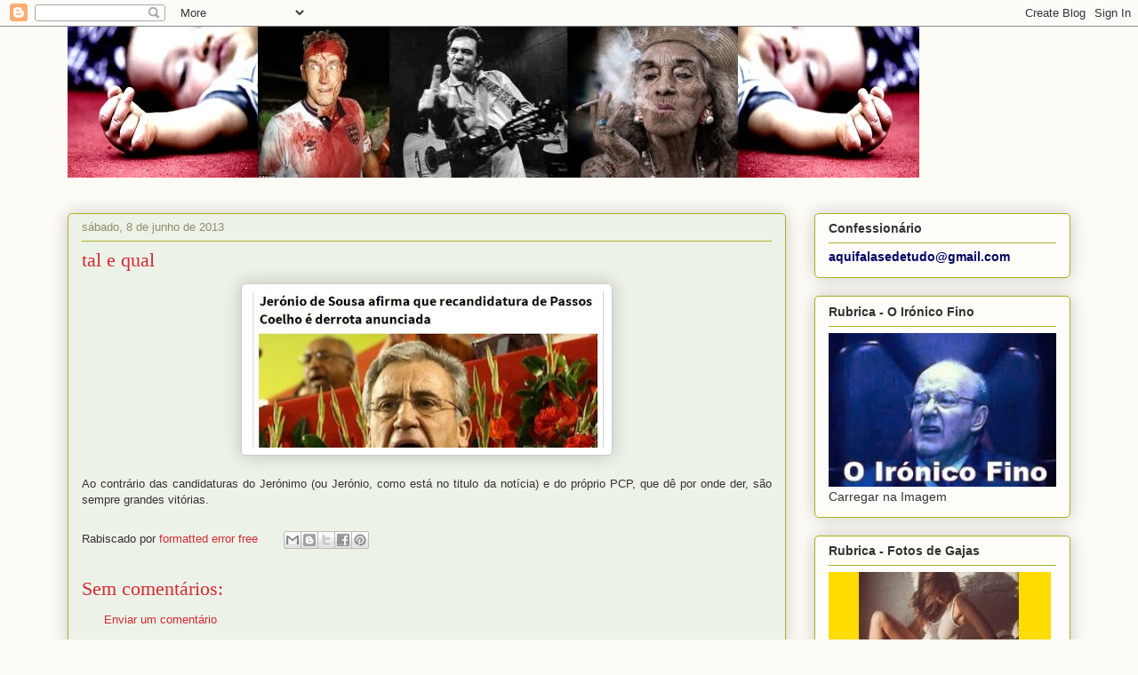

--- FILE ---
content_type: text/html; charset=UTF-8
request_url: http://aquifalasedetudo.blogspot.com/b/stats?style=BLACK_TRANSPARENT&timeRange=ALL_TIME&token=APq4FmAXEkK_wKMhklGXKXws3fLhgP_hAEug8RJZsJWIKNYxnZujyQB2QZQ3XDhTtjgf7N4Oqgv6OGK1B48hrRkw135cAG0JRA
body_size: 256
content:
{"total":679765,"sparklineOptions":{"backgroundColor":{"fillOpacity":0.1,"fill":"#000000"},"series":[{"areaOpacity":0.3,"color":"#202020"}]},"sparklineData":[[0,98],[1,61],[2,17],[3,21],[4,40],[5,19],[6,9],[7,11],[8,15],[9,18],[10,14],[11,46],[12,12],[13,10],[14,7],[15,8],[16,8],[17,9],[18,7],[19,7],[20,27],[21,9],[22,7],[23,75],[24,25],[25,27],[26,29],[27,49],[28,91],[29,7]],"nextTickMs":276923}